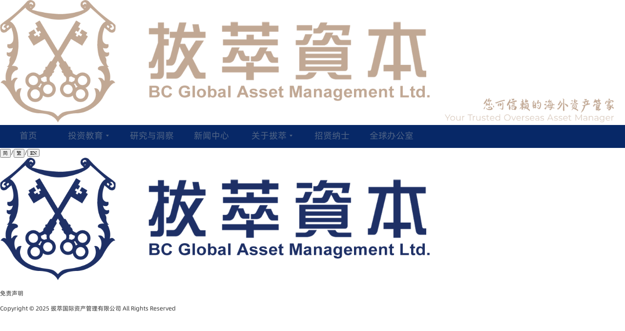

--- FILE ---
content_type: text/html
request_url: https://www.bccapital.com/post/%E4%BA%BA%E6%B0%91%E5%B8%81-%E7%A0%B47-%E5%A6%82%E4%BD%95%E5%BD%B1%E5%93%8Da%E8%82%A1%E5%92%8C%E9%92%B1%E8%A2%8B%E5%AD%90%EF%BC%9F
body_size: 513
content:
<!doctype html>
<html lang="en">
  <head>
    <meta charset="UTF-8" />
    <link rel="icon" type="image/svg+xml" href="/logo.png" />
    <meta name="viewport"
      content="width=device-width, initial-scale=1.0, minimum-scale=0.5, maximum-scale=3.0, user-scalable=yes" />
    <title>BC Capital</title>
    <script type="module" crossorigin src="/js/index-t8ixAes7.js"></script>
    <link rel="stylesheet" crossorigin href="/css/index-B9SsLJf5.css">
  </head>
  <body>
    <div id="app"></div>

  </body>
</html>
